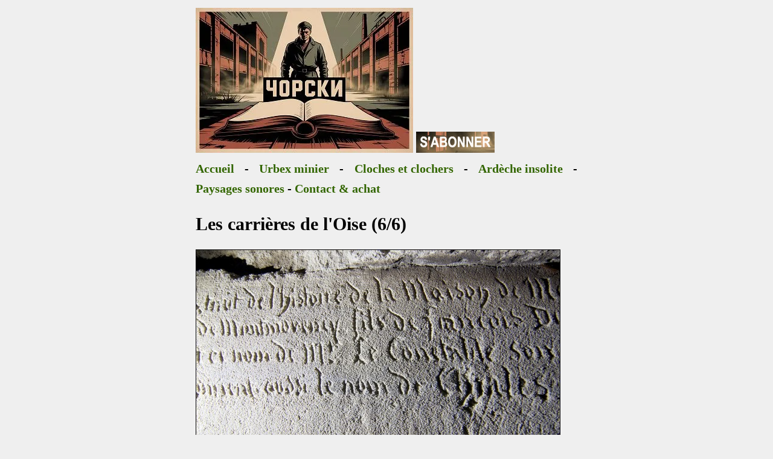

--- FILE ---
content_type: text/html
request_url: https://tchorski.fr/17/oise-06.htm
body_size: 3469
content:
<!DOCTYPE html>
<html lang="fr">
<head>
<meta charset="iso-8859-1">
<meta name="viewport" content="width=device-width, initial-scale=1.0">
<meta name="google-adsense-account" content="ca-pub-1791801452776306">
<link rel="stylesheet" href="https://tchorski.fr/vdu.css">





<TITLE>Urbex Oise - Les carri&egrave;res de l'Oise</TITLE>

<style> 
<!-- a{text-decoration:none} //.style1 {font-size: medium}
.style1 {
	color: #006600;
	font-style: italic;
}

.style2 {
	color: #ffffff;
	background-color: #003300;
	a:link {color: #ffffff;
	a:visited {color: #ffffff;
	margin-left: 10px;
	padding-left: 10px;
}
--> 
</style>



<script async src="https://pagead2.googlesyndication.com/pagead/js/adsbygoogle.js?client=ca-pub-1791801452776306"
     crossorigin="anonymous"></script>

<!-- Google tag (gtag.js) -->
<script async src="https://www.googletagmanager.com/gtag/js?id=G-48SNLSSWHW"></script>
<script>
  window.dataLayer = window.dataLayer || [];
  function gtag(){dataLayer.push(arguments);}
  gtag('js', new Date());

  gtag('config', 'G-48SNLSSWHW');
</script>

<script type="application/ld+json">
{
  "@context": "https://schema.org",
  "@type": "Article",
  "author": {
    "@type": "Person",
    "name": "Vincent Tchorski"
  },
  "publisher": {
    "@type": "Organization",
    "name": "Tchorski - Patrimoine Industriel",
    "logo": "https://tchorski.fr/logotchorskism.webp",
    "sameAs": [
        "https://fr.pinterest.com/ardecheinsolite/",
        "https://www.youtube.com/channel/UCS2zU3m_yl8SHs-7eU_6iQQ"
      ]
  }
}
</script>

<script type="application/ld+json">
{
  "@context": "https://schema.org",
  "@type": "BreadcrumbList",
  "itemListElement": [
    {
      "@type": "ListItem",
      "position": 1,
      "name": "Accueil",
      "item": "https://tchorski.fr"
    },
    {
      "@type": "ListItem",
      "position": 2,
      "name": "Souterrain Oise",
      "item": "https://tchorski.fr/17/oise-06.htm"
    }
  ]
}
</script>

</head>


<BODY>

<div class="largeur">

<header><a href="https://tchorski.fr"><IMG SRC="https://tchorski.fr/logotchorskism.webp" WIDTH="360" HEIGHT="240" ALT="Tchorski"></a> <a href="https://www.youtube.com/channel/UCS2zU3m_yl8SHs-7eU_6iQQ?sub_confirmation=1"><img src="https://tchorski.fr/ytlogo.png" width="130" height="35"></a><br>

<nav><strong><a href="https://tchorski.fr">Accueil</a> - <a href="https://tchorski.fr/index.htm#urbexminiere">Urbex minier</a> - <a href="https://tchorski.fr/2/campa.htm">Cloches et clochers </a> - <a href="https://tchorski.fr/Ardeche/ardeche-fr.htm">Ardèche insolite</a> - <a href="https://tchorski.fr/15/foundsound.htm">Paysages sonores</a> - <a href="https://tchorski.fr/achat.htm">Contact &amp; achat</a></strong></nav></header>

<main>
<article>

<h1>Les 
          carri&egrave;res de l'Oise (6/6)</h1>
<p><img src="C997-506.JPG" width="604" height="403"><br>
            D&eacute;tail sur la gravure.</p>
          <p><img src="C997-510.JPG" width="403" height="604"><br>
            Sur une autre pierre, ici reposent les cendres d'Aymates.</p>
          <p><img src="C997-511.JPG" width="604" height="403"><br>
            L'ensemble des deux pierres grav&eacute;es.</p>
          <p>Dirigeons nous maintenant 
            sur le second lieu d'extraction, situ&eacute; &agrave; un kilom&egrave;tre 
            de distance. La carri&egrave;re est un vaste site d'exploitation &agrave; 
            ciel ouvert. Il y subsiste plusieurs entr&eacute;es totalement inaccessibles 
            dans les buddleias. Deux entr&eacute;es annexes permettent de prendre 
            connaissance des lieux ; ces derni&egrave;res ne figurent sur aucune 
            carte.</p>
          <p>C995 &amp; C996 est une 
            carri&egrave;re d'un d&eacute;veloppement de 3000 m&egrave;tres. C'est 
            creus&eacute; &laquo; carr&eacute; &raquo; dans un tuffeau de tr&egrave;s 
            bonne qualit&eacute;. La fin d'exploitation est dat&eacute;e de 2010 
            &agrave; date de la liquidation judiciaire, le d&eacute;but pourrait 
            &ecirc;tre quant &agrave; lui born&eacute; &agrave; 1965 selon les 
            dires de l'exploitant, mais &ccedil;a c'est moins s&ucirc;r car on 
            ne sait pas si c'est cette carri&egrave;re uniquement ou toute l'activit&eacute; 
            de l'entreprise. Les carriers ont beaucoup dat&eacute; les parois 
            et particuli&egrave;rement affectionn&eacute; les 31/12/ann&eacute;e. 
            Le site est tr&egrave;s propre, tr&egrave;s beau, &agrave; la fois 
            compliqu&eacute; et simple. C'est une myriade de galeries appel&eacute;es 
            rue Jean-Pierre, rue Claude, rue Brigitte, rue Michel, etc etc. Globalement 
            il est assez facile de s'y orienter avec ces noms. Les d&eacute;nominations 
            sont plac&eacute;es sur des panneaux plastifi&eacute;s.</p>
          <p>Le site poss&egrave;de 
            quelques galeries hautes et impressionnantes, 20 m&egrave;tres environ. 
            Le paysage est &agrave; voir, m&ecirc;me si malheureusement en photo 
            &ccedil;a ne donne pas grand-chose. On sort sous une pluie &eacute;parse, 
            nous sommes contents du beau paysage souterrain visit&eacute;.</p>
          <p><img src="C99-468.JPG" width="604" height="403"><br>
            A quelques pas nous visitons une carri&egrave;re &agrave; ciel ouvert.</p>
          <p><img src="C99-470.JPG" width="403" height="604"><br>
            Toutes les entr&eacute;es sont bouch&eacute;es.</p>
          <p><img src="C99-472.JPG" width="604" height="403"><br>
            Mais un passage &eacute;loign&eacute; permet de prendre connaissance 
            des lieux.</p>
          <p><img src="C99-475.JPG" width="403" height="604"><br>
            Il s'agit d'un creusement r&eacute;cent d'une qualit&eacute; extr&ecirc;me.</p>
          <p><img src="C99-476.JPG" width="403" height="604"><br>
            En ce site souterrain tout est exemplaire et terriblement agr&eacute;able.</p>
          <p><img src="C99-478.JPG" width="604" height="403"><br>
            Ca devait l'&ecirc;tre un peu moins pour les carriers.</p>
          <p><img src="C99-479.JPG" width="604" height="403"><br>
            Les galeries sont toutes nomm&eacute;es selon les pr&eacute;noms des 
            carriers ou des gens qu'ils affectionnent.</p>
          <p><img src="C99-480.JPG" width="403" height="604"><br>
            Une grosse amen&eacute;e d'air frais en canar.</p>
          <p><img src="C99-482.JPG" width="403" height="604"><br>
            Certaines galeries sont tr&egrave;s hautes, m&ecirc;me si la photo 
            le rend mal en fin de compte.<br>
            Il y a eu jusqu'&agrave; quatre masses exploit&eacute;es ici.</p>
          <p><img src="C99-483.JPG" width="403" height="604"><br>
            On se sent petit ! Le ciel est rabot&eacute; au mineur continu.</p>
          <p><img src="C99-486.JPG" width="403" height="604"><br>
            Couleurs chatoyantes dans les bosquets de l'entr&eacute;e.</p>
          <p><img src="C99-488.JPG" width="604" height="403"><br>
            Un stock de briquettes, pr&ecirc;t au d&eacute;part et qui ne quitterons 
            jamais les lieux.</p>
          <p><img src="C99-492.JPG" width="604" height="403"><br>
            Le tunnel est &eacute;tay&eacute; de planches toutes neuves. C'est 
            d'une grande beaut&eacute;.</p>
          <p>
</p>
        
      
      

<section class="author-box" itemprop="author" itemscope itemtype="https://schema.org/Person">
    <hr class="separator">
    <div class="author-container">
        <div class="author-info">
            <p class="author-label">À PROPOS DE L'AUTEUR</p>
            <h3 class="author-name" itemprop="name">Vincent Tchorski</h3>
            
            <div class="author-description" itemprop="description">
                <p>
                    Cet article a été rédigé par <strong>Vincent Tchorski</strong>, passionné par l'historique des lieux oubliés et la description des localisations insolites. 
                    Il documente le patrimoine industriel et religieux depuis 1996. Spécialisé dans l'étude des mines et des structures souterraines, 
                    il s'attache à préserver la mémoire des sites par une recherche documentaire rigoureuse et une photographie immersive.
                </p>
            </div>
            
            <nav class="author-links">
                <p><a href="https://tchorski.fr/apropos.htm" itemprop="url">En savoir plus sur l'auteur</a></p>
            </nav>
        </div>
    </div>
</section>

</article>
</main>

<footer><div class="style2">

<a href="https://www.youtube.com/channel/UCS2zU3m_yl8SHs-7eU_6iQQ/">
  <img src="logoyt.jpg" width="70" height="70"></a> <a href="https://www.facebook.com/vincent.urbex"><img src="logofb.jpg" width="70" height="70"></a> <a href="https://www.instagram.com/magadan_urbex/"><img src="logoinsta.jpg" width="70" height="70"></a> <a href="https://fr.pinterest.com/vincent_urbex/"><img src="logopturbex.jpg" width="70" height="70"></a> <a href="https://tchorski.fr/Ardeche/"><img src="ardechefooter.jpg" width="70" height="70"></a><br>
  <p> VINCENT TCHORSKI - ISTORIJA I NASLEDIE TCHORSKI - OGRN 1034205029395<br>
  <strong> E-mail : tchorski@gmail.com</strong><br>
Tchorski, Vesennyaya Ulitsa 24-26, Kemerovo, Russie, 650000</p>
  <p> <a href="https://tchorski.fr"><strong>Accueil Tchorski</strong></a> - <strong><a href="https://tchorski.fr/achat.htm">Contact &amp; achat</a> - <a href="https://tchorski.fr/mentions.htm">Politique de confidentialit&eacute;</a></strong><br>
    <br>
  </p>
</div>
</footer>

</div>
</body>
</HTML>





--- FILE ---
content_type: text/html; charset=utf-8
request_url: https://www.google.com/recaptcha/api2/aframe
body_size: 268
content:
<!DOCTYPE HTML><html><head><meta http-equiv="content-type" content="text/html; charset=UTF-8"></head><body><script nonce="Ff5cWX8GPqPN1T9Guk0Esw">/** Anti-fraud and anti-abuse applications only. See google.com/recaptcha */ try{var clients={'sodar':'https://pagead2.googlesyndication.com/pagead/sodar?'};window.addEventListener("message",function(a){try{if(a.source===window.parent){var b=JSON.parse(a.data);var c=clients[b['id']];if(c){var d=document.createElement('img');d.src=c+b['params']+'&rc='+(localStorage.getItem("rc::a")?sessionStorage.getItem("rc::b"):"");window.document.body.appendChild(d);sessionStorage.setItem("rc::e",parseInt(sessionStorage.getItem("rc::e")||0)+1);localStorage.setItem("rc::h",'1769367689300');}}}catch(b){}});window.parent.postMessage("_grecaptcha_ready", "*");}catch(b){}</script></body></html>

--- FILE ---
content_type: text/css
request_url: https://tchorski.fr/vdu.css
body_size: 954
content:
@charset "utf-8";

body {
    background: #efefef;
    color: #000000;
    font-family: expo-serif-pro, Georgia, serif;
    font-size: 20px;
    text-align: justify;
}

a {
    color:#336600;
    text-decoration:none;
    display: inline-block;
    padding: 5px 0;
}

@media screen and (min-width: 1024px) {
    .largeur {
        margin-left: 25%;
        margin-right: 25%;
    }
}

@media screen and (min-width: 768px) {
    table, thead, tbody, th, td, tr { 
        display: flex; 
    }
}

img {
    max-width: 100%;
    height: auto;
    text-align: center;
}

ins.adsbygoogle {
    display: block;
    min-height: 280px;
    background-color: #efefef;
}

@media (min-width: 768px) {
    ins.adsbygoogle {
        min-height: 250px;
    }
}

@media screen and (max-width: 800px) {
    #global { width: 100%; }
    #gauche, #centre {
        float: none;
        width: 100%;
    }
    #gauche {
        text-align: center;
        margin-bottom: 20px;
    }
}

.video-container {
    width: 100%;
    max-width: 800px;
    margin: 20px 0;
}

.video-container iframe {
    width: 100%;
    height: auto;
    aspect-ratio: 16 / 9;
    display: block;
}

@media screen and (max-width: 767px) {
    
    /* On utilise overflow-x: hidden pour éviter les sauts de page à droite */
    html, body {
        overflow-x: hidden;
        margin: 0;
        padding: 0;
        width: 100%; /* Remplacé 100vw par 100% pour éviter le bug de scroll horizontal */
    }

    body {
        padding: 15px; /* Marge interne pour que le texte ne touche pas l'écran */
        box-sizing: border-box;
        font-size: 18px; /* Optionnel : un poil plus petit pour mobile si 20px est trop gros */
    }

    /* FORÇAGE DES TABLEAUX : On les rend scrollables s'ils sont trop larges */
    table {
        display: block !important;
        width: 100% !important;
        overflow-x: auto !important; /* Crée une barre de défilement interne au tableau */
        -webkit-overflow-scrolling: touch;
    }

    /* On s'assure que les cellules ne forcent pas une largeur fixe */
    td, th {
        min-width: 100px; /* Évite que les colonnes soient trop écrasées */
    }

    /* FORÇAGE DES IMAGES : Ecrase les largeurs fixes du HTML (ex: <img width="800">) */
    img {
        max-width: 100% !important;
        height: auto !important;
        display: block;
        margin-left: auto;
        margin-right: auto;
    }

    /* Suppression des marges de la classe largeur sur mobile */
    .largeur {
        margin-left: 0 !important;
        margin-right: 0 !important;
        width: 100% !important;
        padding: 0 !important;
    }
}